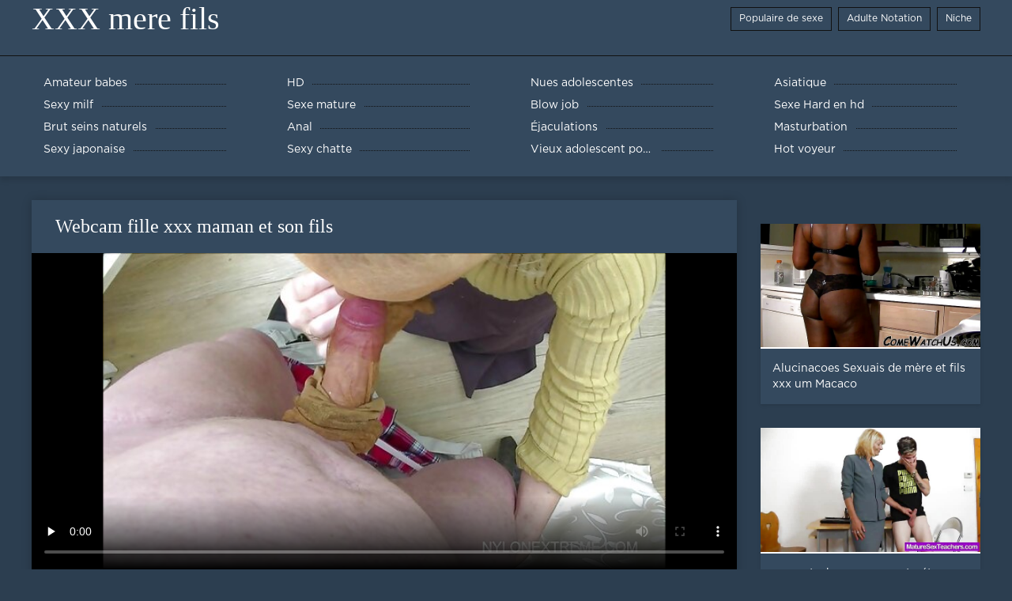

--- FILE ---
content_type: text/html; charset=UTF-8
request_url: https://fr.videosxx.info/video/309/webcam-fille-xxx-maman-et-son-fils
body_size: 5812
content:
<!DOCTYPE html>
<html lang="fr">
<head>
	<meta http-equiv="Content-Type" content="text/html; charset=utf-8" />
<title>Webcam fille xxx maman et son fils</title>
<meta name="description" content="XXX simple fils:  Webcam fille avec une xxx maman et son fils amie" />
<link rel="canonical" href="https://fr.videosxx.info/video/309/webcam-fille-xxx-maman-et-son-fils/"/>
<base target="_blank">

	 <meta name="viewport" content="width=device-width, initial-scale=1.0" />
     
	 <link href="https://fr.videosxx.info/files/styles.css" type="text/css" rel="stylesheet" />
<style> .img-box img, .img-square img, .img-resp img, .img-resp-vert img, .img-resp-sq img {min-height: auto;} </style>
</head>

<body style="margin: 0;">
<div class="wrap">

		<header class="header">
			<div class="header-in wrap-center fx-row fx-middle">
				
                <a href="https://fr.videosxx.info/" style="color: #fff; font-size: 40px; font-family: Verdana;">XXX mere fils</a>
				<ul class="h-menu">
                    <li><a href="https://fr.videosxx.info/popular.html"><span style="color:#fff">Populaire de sexe </span></a></li>
                    <li><a href="https://fr.videosxx.info/topporn.html"><span style="color:#fff">Adulte Notation </span></a></li>
                    <li><a href="https://fr.videosxx.info/categoryall.html"><span style="color:#fff">Niche </span></a></li>
			</ul>
				
			</div>
		</header>
    
		
		<nav class="nav">
			<ul class="nav-in wrap-center fx-row">
<li><a href="https://fr.videosxx.info/category/amateur/"><span>Amateur babes</span></a></li><li><a href="https://fr.videosxx.info/category/hd/"><span>HD</span></a></li><li><a href="https://fr.videosxx.info/category/teens/"><span>Nues adolescentes</span></a></li><li><a href="https://fr.videosxx.info/category/asian/"><span>Asiatique</span></a></li><li><a href="https://fr.videosxx.info/category/milf/"><span>Sexy milf</span></a></li><li><a href="https://fr.videosxx.info/category/matures/"><span>Sexe mature</span></a></li><li><a href="https://fr.videosxx.info/category/blowjobs/"><span>Blow job</span></a></li><li><a href="https://fr.videosxx.info/category/hardcore/"><span>Sexe Hard en hd</span></a></li><li><a href="https://fr.videosxx.info/category/big_boobs/"><span>Brut seins naturels</span></a></li><li><a href="https://fr.videosxx.info/category/anal/"><span>Anal</span></a></li><li><a href="https://fr.videosxx.info/category/cumshots/"><span>Éjaculations</span></a></li><li><a href="https://fr.videosxx.info/category/masturbation/"><span>Masturbation</span></a></li><li><a href="https://fr.videosxx.info/category/japanese/"><span>Sexy japonaise</span></a></li><li><a href="https://fr.videosxx.info/category/pussy/"><span>Sexy chatte</span></a></li><li><a href="https://fr.videosxx.info/category/old+young/"><span>Vieux adolescent porno</span></a></li><li><a href="https://fr.videosxx.info/category/voyeur/"><span>Hot voyeur</span></a></li>
			</ul>
		</nav>
		
    
<main class="main wrap-center">
			<div class=" clearfix">
				<div id='dle-content'><article class="ignore-select full">
	
	<div class="fcols fx-row">
	
		<div class="fleft">
		
<h1 style="font-size:24px; color:#ffffff; font-family: Verdana;">Webcam fille xxx maman et son fils</h1>
			<div class="f-desc full-text clearfix"></div>
			<div class="fplayer video-box">
<video preload="none" id="vp" width="100%" controls poster="https://fr.videosxx.info/media/thumbs/9/v00309.jpg?1616150623"><source src="https://vs8.videosrc.net/s/9/95/9527a29497d73660b10fc9f835224630.mp4?md5=WH9j9bqByX07T-E2g8gRWA&expires=1768627804" type="video/mp4"></video>
        </div>
            <br />

           <div class="fmeta clearfix">
<p class="buttond" style="text-align:center;"><a href="https://fr.videosxx.info/avtm/link.php?l=download" target="_blank" style="cursor: pointer; font-size:16px;  text-decoration: none; padding:4px 20px; color:#ffffff; background-color:#973299; border-radius:14px; font-family: Verdana; line-height: 28px;">Télécharger des vidéos pour adultes </a></p>
                <br />
                <div style="font-size:14px; color:#ffffff; font-family: Verdana;">Catégories porno  </div>
                <br />
               
               
			
			   
               
               <br />
               <p class="buttond" style="text-align:center; font-family: Verdana;"><a href="/category/blowjobs/" style="cursor: pointer; font-size:16px;  text-decoration: none; padding:4px 20px; color:#ffffff; background-color:#973299; border-radius:14px; font-family: Verdana; line-height: 28px;">Blow job</a>, <a href="/category/hd/" style="cursor: pointer; font-size:16px;  text-decoration: none; padding:4px 20px; color:#ffffff; background-color:#973299; border-radius:14px; font-family: Verdana; line-height: 28px;">HD</a>, <a href="/category/pov/" style="cursor: pointer; font-size:16px;  text-decoration: none; padding:4px 20px; color:#ffffff; background-color:#973299; border-radius:14px; font-family: Verdana; line-height: 28px;">Pov</a>, <a href="/category/handjobs/" style="cursor: pointer; font-size:16px;  text-decoration: none; padding:4px 20px; color:#ffffff; background-color:#973299; border-radius:14px; font-family: Verdana; line-height: 28px;">Sexy handjobs</a>, <a href="/category/facials/" style="cursor: pointer; font-size:16px;  text-decoration: none; padding:4px 20px; color:#ffffff; background-color:#973299; border-radius:14px; font-family: Verdana; line-height: 28px;">Sexy soins du visage</a>, <a href="/category/stockings/" style="cursor: pointer; font-size:16px;  text-decoration: none; padding:4px 20px; color:#ffffff; background-color:#973299; border-radius:14px; font-family: Verdana; line-height: 28px;">Xxx bas</a>, 
<a href="/tag/22/" style="cursor: pointer; font-size:16px;  text-decoration: none; padding:4px 20px; color:#ffffff; background-color:#973299; border-radius:14px; font-family: Verdana; line-height: 28px;">xxx maman et son fils</a>,                </p>
                <br />
            </div><p style="font-size:14px; color:#ffffff; font-family: Verdana;">Webcam fille avec une xxx maman et son fils amie</p>
        <br /><br />
            <div style="text-align: center;">
</div>

        </div>
<div class="fright">  
            <div class="items-title fw700"></div>
				<div class="item">
					<a href="https://fr.videosxx.info/video/9120/alucinacoes-sexuais-de-m%C3%A8re-et-fils-xxx-um-macaco/" data-id="v9120" class="item-link lnk">
						<div class="item-in">
							<div class="item-img img-resp icon-left">
								<img src="https://fr.videosxx.info/media/thumbs/0/v09120.jpg?1620519529" alt="Alucinacoes Sexuais de um Macaco mère et fils xxx">
							</div>
							<div class="item-title">Alucinacoes Sexuais de mère et fils xxx um Macaco</div>
						</div>
					</a>
				</div>		
<div class="item">
					<a href="/video/9332/se-masturber-orgasme-et-p%C3%A9ter-cach%C3%A9s-la-nuit-porno-maman-avec-sa-fille/" class="item-link">
						<div class="item-in">
							<div class="item-img img-resp icon-left">
								<img src="https://fr.videosxx.info/media/thumbs/2/v09332.jpg?1621489149" alt="se masturber, orgasme et péter cachés la nuit porno maman avec sa fille">
							</div>
							<div class="item-title">se masturber, orgasme et péter cachés la nuit porno maman avec sa fille</div>
						</div>
					</a>
				</div><div class="item">
					<a href="/video/2457/esclave-publique-fils-et-maman-xxx-lesbienne/" class="item-link">
						<div class="item-in">
							<div class="item-img img-resp icon-left">
								<img src="https://fr.videosxx.info/media/thumbs/7/v02457.jpg?1622165470" alt="esclave publique fils et maman xxx lesbienne">
							</div>
							<div class="item-title">esclave publique fils et maman xxx lesbienne</div>
						</div>
					</a>
				</div>	
		</div>
	</div>
			<div class="items clearfix">
				<div id='dle-content'>				
<div class="item">
					<a href="https://fr.videosxx.info/link.php" class="item-link">
						<div class="item-in">
							<div class="item-img img-resp icon-left">
								<img src="https://fr.videosxx.info/media/thumbs/5/v02935.jpg?1616560844" alt="Adolescent porn maman et fils les doigts elle-même">
							</div>
							<div class="item-title">Adolescent porn maman et fils les doigts elle-même</div>
						</div>
					</a>
				</div><div class="item">
					<a href="/video/9993/un-mari-baise-une-femme-qui-hurle-avec-un-%C3%A9norme-gode-porn-mere-fils-noir/" class="item-link">
						<div class="item-in">
							<div class="item-img img-resp icon-left">
								<img src="https://fr.videosxx.info/media/thumbs/3/v09993.jpg?1623546930" alt="Un mari baise une femme qui hurle avec un énorme gode porn mere fils noir">
							</div>
							<div class="item-title">Un mari baise une femme qui hurle avec un énorme gode porn mere fils noir</div>
						</div>
					</a>
				</div><div class="item">
					<a href="/video/4689/top-xxx-maman-fille-sc%C3%A8nes-adultes-japonaises-avec-rosa-kawashima-nue/" class="item-link">
						<div class="item-in">
							<div class="item-img img-resp icon-left">
								<img src="https://fr.videosxx.info/media/thumbs/9/v04689.jpg?1620527557" alt="Top xxx maman fille scènes adultes japonaises avec Rosa Kawashima nue">
							</div>
							<div class="item-title">Top xxx maman fille scènes adultes japonaises avec Rosa Kawashima nue</div>
						</div>
					</a>
				</div><div class="item">
					<a href="/video/7522/en-reflet-porn-maman-fils/" class="item-link">
						<div class="item-in">
							<div class="item-img img-resp icon-left">
								<img src="https://fr.videosxx.info/media/thumbs/2/v07522.jpg?1620532198" alt="en reflet !! porn maman fils">
							</div>
							<div class="item-title">en reflet !! porn maman fils</div>
						</div>
					</a>
				</div><div class="item">
					<a href="/video/7299/visage-mere-fille-xxx-de-sperme-de-belle-m%C3%A8re-aux-gros-seins/" class="item-link">
						<div class="item-in">
							<div class="item-img img-resp icon-left">
								<img src="https://fr.videosxx.info/media/thumbs/9/v07299.jpg?1617151538" alt="Visage mere fille xxx de sperme de belle-mère aux gros seins">
							</div>
							<div class="item-title">Visage mere fille xxx de sperme de belle-mère aux gros seins</div>
						</div>
					</a>
				</div><div class="item">
					<a href="https://fr.videosxx.info/link.php" class="item-link">
						<div class="item-in">
							<div class="item-img img-resp icon-left">
								<img src="https://fr.videosxx.info/media/thumbs/8/v07118.jpg?1623370985" alt="Gode mere fils xxx ​​ceinture Maîtresse rousse">
							</div>
							<div class="item-title">Gode mere fils xxx ​​ceinture Maîtresse rousse</div>
						</div>
					</a>
				</div><div class="item">
					<a href="https://fr.videosxx.info/link.php" class="item-link">
						<div class="item-in">
							<div class="item-img img-resp icon-left">
								<img src="https://fr.videosxx.info/media/thumbs/6/v04926.jpg?1619152785" alt="Cocu sissy mari descendre en regardant sa porno mom et fils femme avec bbc bul">
							</div>
							<div class="item-title">Cocu sissy mari descendre en regardant sa porno mom et fils femme avec bbc bul</div>
						</div>
					</a>
				</div><div class="item">
					<a href="https://fr.videosxx.info/link.php" class="item-link">
						<div class="item-in">
							<div class="item-img img-resp icon-left">
								<img src="https://fr.videosxx.info/media/thumbs/8/v08438.jpg?1619666503" alt="Beau-père disciplines Leigh Rose porno avec sa belle mère">
							</div>
							<div class="item-title">Beau-père disciplines Leigh Rose porno avec sa belle mère</div>
						</div>
					</a>
				</div><div class="item">
					<a href="https://fr.videosxx.info/link.php" class="item-link">
						<div class="item-in">
							<div class="item-img img-resp icon-left">
								<img src="https://fr.videosxx.info/media/thumbs/8/v05308.jpg?1619838399" alt="Un peu de bleu mere et fils xx 8">
							</div>
							<div class="item-title">Un peu de bleu mere et fils xx 8</div>
						</div>
					</a>
				</div><div class="item">
					<a href="https://fr.videosxx.info/link.php" class="item-link">
						<div class="item-in">
							<div class="item-img img-resp icon-left">
								<img src="https://fr.videosxx.info/media/thumbs/4/v00784.jpg?1615763426" alt="Ornella Morgan - Laissez-la vous xxx mere et fils francais tromper (POV)">
							</div>
							<div class="item-title">Ornella Morgan - Laissez-la vous xxx mere et fils francais tromper (POV)</div>
						</div>
					</a>
				</div><div class="item">
					<a href="/video/5852/action-de-fille-%C3%A0-fille-sur-un-canap%C3%A9-mere-fils-porn/" class="item-link">
						<div class="item-in">
							<div class="item-img img-resp icon-left">
								<img src="https://fr.videosxx.info/media/thumbs/2/v05852.jpg?1623111684" alt="Action de fille à fille sur un canapé mere fils porn">
							</div>
							<div class="item-title">Action de fille à fille sur un canapé mere fils porn</div>
						</div>
					</a>
				</div><div class="item">
					<a href="/video/1725/milf-asiatique-sait-comment-mom-fils-porno-souffler/" class="item-link">
						<div class="item-in">
							<div class="item-img img-resp icon-left">
								<img src="https://fr.videosxx.info/media/thumbs/5/v01725.jpg?1623286857" alt="MILF asiatique sait comment mom fils porno souffler">
							</div>
							<div class="item-title">MILF asiatique sait comment mom fils porno souffler</div>
						</div>
					</a>
				</div><div class="item">
					<a href="https://fr.videosxx.info/link.php" class="item-link">
						<div class="item-in">
							<div class="item-img img-resp icon-left">
								<img src="https://fr.videosxx.info/media/thumbs/4/v07954.jpg?1623029128" alt="Anniversaire de maman porno avec sa maman fran pt 3">
							</div>
							<div class="item-title">Anniversaire de maman porno avec sa maman fran pt 3</div>
						</div>
					</a>
				</div><div class="item">
					<a href="https://fr.videosxx.info/link.php" class="item-link">
						<div class="item-in">
							<div class="item-img img-resp icon-left">
								<img src="https://fr.videosxx.info/media/thumbs/7/v06587.jpg?1615470326" alt="tante porn fils et mere indienne pussy.mp4">
							</div>
							<div class="item-title">tante porn fils et mere indienne pussy.mp4</div>
						</div>
					</a>
				</div><div class="item">
					<a href="/video/7524/babes-toujours-avec-elle-avec-abigaile-johnson-porno-avec-sa-belle-mere-et-shyl/" class="item-link">
						<div class="item-in">
							<div class="item-img img-resp icon-left">
								<img src="https://fr.videosxx.info/media/thumbs/4/v07524.jpg?1620615027" alt="Babes - Toujours avec elle avec Abigaile Johnson porno avec sa belle mere et Shyl">
							</div>
							<div class="item-title">Babes - Toujours avec elle avec Abigaile Johnson porno avec sa belle mere et Shyl</div>
						</div>
					</a>
				</div><div class="item">
					<a href="https://fr.videosxx.info/link.php" class="item-link">
						<div class="item-in">
							<div class="item-img img-resp icon-left">
								<img src="https://fr.videosxx.info/media/thumbs/6/v05656.jpg?1619499357" alt="Gangbang Archive Énorme fête orgie de queue de fée Vidéos video xxx mere fils vintage">
							</div>
							<div class="item-title">Gangbang Archive Énorme fête orgie de queue de fée Vidéos video xxx mere fils vintage</div>
						</div>
					</a>
				</div><div class="item">
					<a href="/video/966/vanessa-mere-et-fils-francais-xxx/" class="item-link">
						<div class="item-in">
							<div class="item-img img-resp icon-left">
								<img src="https://fr.videosxx.info/media/thumbs/6/v00966.jpg?1618359894" alt="Vanessa mere et fils francais xxx">
							</div>
							<div class="item-title">Vanessa mere et fils francais xxx</div>
						</div>
					</a>
				</div><div class="item">
					<a href="https://fr.videosxx.info/link.php" class="item-link">
						<div class="item-in">
							<div class="item-img img-resp icon-left">
								<img src="https://fr.videosxx.info/media/thumbs/8/v00778.jpg?1615918601" alt="Première énorme partie anale xxxmere de la femme 1">
							</div>
							<div class="item-title">Première énorme partie anale xxxmere de la femme 1</div>
						</div>
					</a>
				</div><div class="item">
					<a href="/video/9617/formation-de-gode-masque-f%C3%A9minin-video-xxx-mere-et-fils/" class="item-link">
						<div class="item-in">
							<div class="item-img img-resp icon-left">
								<img src="https://fr.videosxx.info/media/thumbs/7/v09617.jpg?1618690506" alt="formation de gode masque féminin video xxx mere et fils">
							</div>
							<div class="item-title">formation de gode masque féminin video xxx mere et fils</div>
						</div>
					</a>
				</div><div class="item">
					<a href="/video/6110/compilation-amateur-encoxada-chikan-maman-et-sa-fille-porno-agarron-7/" class="item-link">
						<div class="item-in">
							<div class="item-img img-resp icon-left">
								<img src="https://fr.videosxx.info/media/thumbs/0/v06110.jpg?1617313153" alt="Compilation amateur encoxada chikan maman et sa fille porno agarron 7">
							</div>
							<div class="item-title">Compilation amateur encoxada chikan maman et sa fille porno agarron 7</div>
						</div>
					</a>
				</div><div class="item">
					<a href="/video/3284/brazzers-big-wet-butts-sc%C3%A8ne-square-in-the-porn-mere-fils-ass-avec/" class="item-link">
						<div class="item-in">
							<div class="item-img img-resp icon-left">
								<img src="https://fr.videosxx.info/media/thumbs/4/v03284.jpg?1620545578" alt="Brazzers - Big Wet Butts - Scène Square In The porn mere fils Ass avec">
							</div>
							<div class="item-title">Brazzers - Big Wet Butts - Scène Square In The porn mere fils Ass avec</div>
						</div>
					</a>
				</div><div class="item">
					<a href="/video/2925/belle-teen-mere-et-fils-xxxx-lesbiennes-assis-sur-le-visage/" class="item-link">
						<div class="item-in">
							<div class="item-img img-resp icon-left">
								<img src="https://fr.videosxx.info/media/thumbs/5/v02925.jpg?1620260427" alt="Belle teen mere et fils xxxx lesbiennes assis sur le visage">
							</div>
							<div class="item-title">Belle teen mere et fils xxxx lesbiennes assis sur le visage</div>
						</div>
					</a>
				</div><div class="item">
					<a href="/video/856/la-grande-%C3%A9jaculation-mere-xxx-fils-de-peter-north-11/" class="item-link">
						<div class="item-in">
							<div class="item-img img-resp icon-left">
								<img src="https://fr.videosxx.info/media/thumbs/6/v00856.jpg?1619147224" alt="La grande éjaculation mere xxx fils de Peter North # 11">
							</div>
							<div class="item-title">La grande éjaculation mere xxx fils de Peter North # 11</div>
						</div>
					</a>
				</div><div class="item">
					<a href="/video/7448/hot-mature-femme-sex-son-fils-55-ans-vid%C3%A9o-compl%C3%A8te/" class="item-link">
						<div class="item-in">
							<div class="item-img img-resp icon-left">
								<img src="https://fr.videosxx.info/media/thumbs/8/v07448.jpg?1619661232" alt="HOT MATURE femme sex son fils 55 ANS VIDÉO COMPLÈTE">
							</div>
							<div class="item-title">HOT MATURE femme sex son fils 55 ANS VIDÉO COMPLÈTE</div>
						</div>
					</a>
				</div>

	</div>
</div></article></div>
            </div></main>
<a href="https://fr.phimsex77.com/">Films adultes gratuits</a>, <a href="https://fr.chinese-angels.com/">Video x streaming</a>, <a href="https://fr.pornofilme.cyou/">Films x francais gratuits</a>, <a href="https://fr.malayalampornvideos.com/">Film porno classic</a>, <a href="https://fr.videopornogratuito.com/">Film porno francais</a>, <a href="https://fr.kurvi.net/">Film gratuit sexe</a>, <a href="https://fr.vedetexxx.top/">Film porno francais amateur</a>, <a href="https://fr.sexdansk.com/">Vidéo x gratuit</a>, <a href="https://fr.pornovelhas.com/">Video erotique gratuite</a>, <a href="https://gratuit.monster/">Video de sexe gratuit</a>, <a href="https://fr.videolucahporn.com/">XXX vierge</a>, <a href="https://femmesnues.org/">Femmes nues</a>, <a href="https://fr.pornofilmek.org/">film porno xxl gratuit</a>, <a href="https://fr.hindianalsex.com/">XXX gratuit</a>, <a href="https://pornodouche.com/">Porno douche</a>, <a href="https://fr.mujeresmaduras.info/">Video lesbienne mere</a>, <a href="https://fr.pornomamme.com/">Film porno xxl</a>, <a href="https://pornofemme.org/">Porno femme</a>, <a href="https://fr.videopornoconvecchie.com/">Film porno francais</a>, <a href="https://fr2.vidikierotika.com/">Video film x</a>, <a href="https://fr.1-fat.com/">Vidéos film porno</a>, <a href="https://fr.seksfilm.info/">Vidéos films x</a>, <a href="https://fr.fetegoale.top/">Film porno arabe gratuit</a>, <a href="https://fr.videosxxxcostarica.com/">Film porno marocain</a>, <a href="https://fr.xxxvideoitaliani.com/">Film porno gratuit black</a>, <a href="https://fr.kosmatiputki.com/">Film x amateur français</a>, <a href="https://fr.videosxxxespanol.com/">Porno fils</a>, <a href="https://fr.pornoseksfilmovi.org/">Film x lesbien</a>, <a href="https://fr.veteranasfollando.com/">Vintage porn film</a>, <a href="https://fr.marathipornvideos.com/">Film x gratuit francais</a>, <a href="https://fr.pornandxxxvideos.com/">Film x</a>, <a href="https://fr.matureschaudes.net/">Fille nue</a>, <a href="https://fr.awekmelayusex.com/">Porno gratuit fr</a>, <a href="https://fr.videosdesexo.biz/">Films x gratuites</a>, <a href="https://xxxgratuites.com/">XXX gratuites</a>, <a href="https://videosdsexegratuit.top/">Videos de sexe gratuit</a>, <a href="https://fr.jolokawek.com/">Video gratuit xxx</a>, <a href="https://fr.urduvideos.link/">Porno voiture</a>, <a href="https://fr.videopornomature.com/">XXX vidéo gratuit</a>, <a href="https://fr.bengali4u.top/">Film x fr</a>, <a href="https://fr.videosxxxdeveteranas.com/">Film porno vidéo</a>, <a href="https://fr2.pornovionline.com/">Film x en francais</a>, <a href="https://fr.sessoanalevideo.com/">Film porno américain</a>, <a href="https://fr.filmhardgratis.com/">Porno gratuit arab</a>, <a href="https://fr.pozefete.com/">Film x complet gratuit</a>, <a href="https://fr.freehairygirl.com/">Naturiste porno</a>, <a href="https://fr.bbwpornx.net/">Film adultes</a>, <a href="http://fr.videosfilmsporno.com/">Vidéos porno</a>, <a href="https://fr.papafickt.com/">Film porno en français</a>, <a href="https://fr.pornoviduha.com/">Porno élève</a>, 		
		<footer class="footer">
			<div class="footer-in wrap-center fx-row fx-middle">
				<div class="footer-alert icon-left"><span class="mat-icon">erreur </span>18+</div>
				<div class="footer-copy">
                XXX mere fils v 2.0-Gratuit granny  <strong>pour ne pas </strong> XXX mere fils avec les films porno de cette année gratuitement!  <br />   

<a href="https://videosxx.info/">Videos xx</a>,
<a href="https://de.videosxx.info/">Sexy videos kostenlos</a>,
<a href="https://fr.videosxx.info/">XXX mere fils</a>,
<a href="https://pt.videosxx.info/">Video porno real</a>,
<a href="https://hi.videosxx.info/">सेक्सी हिंदी एचडी फुल मूवी</a>,
<a href="https://vi.videosxx.info/">Sec hoàng thùy linh</a>,
<a href="https://fa.videosxx.info/">سکس زن</a>,
<a href="https://ja.videosxx.info/">動画 アダルト 女性</a>,
<a href="https://id.videosxx.info/">Bokep panjang</a>,
<a href="https://it.videosxx.info/">Scaricare video porno</a>
	<span id="dle-speedbar"><span itemscope itemtype="http://data-vocabulary.org/Breadcrumb"><a href="https://fr.videosxx.info/" itemprop="url"><span itemprop="title">Regarder XXX simple fils </span></a></span></span>

				</div>
				<div class="footer-count">
<p>
<a href="https://femmemuresexe.com/">Femme mure sexe</a>,
<a href="https://pornofrancais.org/">Porno français</a>,
<a href="https://fr.ingyensexvideo.com/">Les films porno gratuit</a>,
<a href="https://pornomere.com/">Porno mere</a>,
<a href="https://fr.nacktehausfrauen.net/">Film x gratuit en francais</a>,
<a href="https://fr.babuskini.com/">Video femme mature</a>,
<a href="https://fr.alterepornofilme.com/">Film porno en français gratuit</a>,
<a href="https://fr.hairyolder.com/">Film porno complet gratuit</a>,
<a href="https://fr.pornosaiti.com/">Vidéos xxx gratuit</a>,
<a href="https://fr.videosxx.info/">XXX mere fils</a>
</p>				
				</div>
			</div>
		</footer>
</div>

<link media="screen" href="https://fr.videosxx.info/files/default.css" type="text/css" rel="stylesheet" />

</body>
</html>